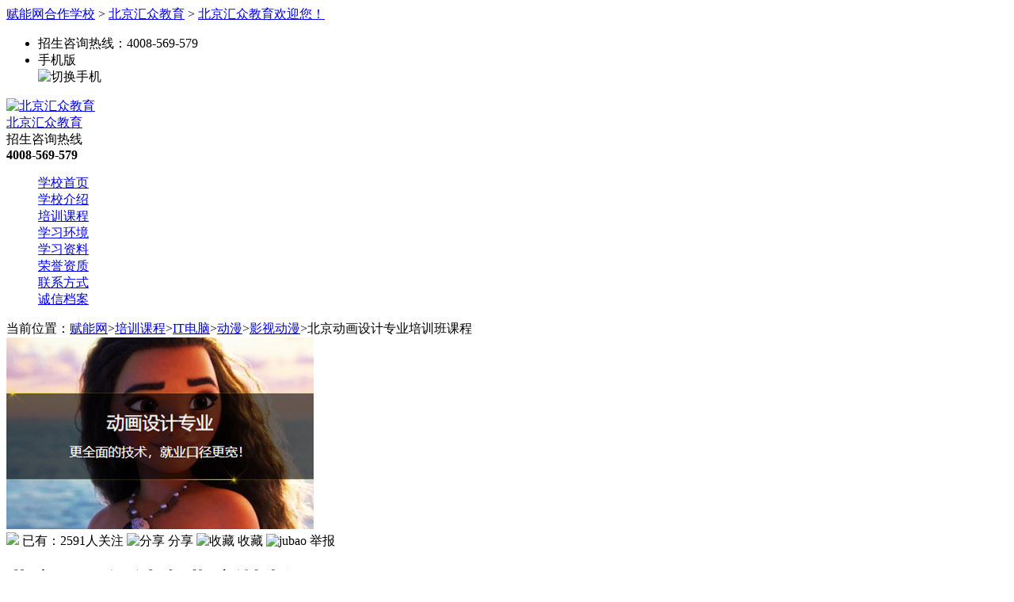

--- FILE ---
content_type: text/html
request_url: https://www.funengwang.com/course/973.html
body_size: 8295
content:
<!doctype html>
<html>
<head>
<meta charset="UTF-8"/>
<meta http-equiv="X-UA-Compatible" content="IE=edge" />
<title>北京动画设计专业培训班课程-赋能网</title>
<meta name="keywords" content="影视动漫,动漫,IT电脑,培训课程,赋能网"/>
<meta name="description" content="实用干货内容，从入门到精通课程内容设置经过1年以上市场调研，企业高层参与研发，符合企业真实岗位技术需要。教授技能同时，更教授工作标准、规范和项目流程！一、人物角色动画设计循序渐进带你制作出绚丽的人物动-赋能网"/>
<meta http-equiv="mobile-agent" content="format=html5;url=https://m.funengwang.com/course/973.html">
<link rel="shortcut icon" type="image/x-icon" href="https://www.funengwang.com/favicon.ico"/>
<link rel="bookmark" type="image/x-icon" href="https://www.funengwang.com/favicon.ico"/>
<link rel="stylesheet" type="text/css" href="https://www.funengwang.com/skin/default/sellshow.css"/>
<!--<link rel="stylesheet" type="text/css" href="https://www.funengwang.com/skin/default/course.css"/>-->
<!--[if lte IE 6]>
<link rel="stylesheet" type="text/css" href="https://www.funengwang.com/skin/default/ie6.css"/>
<![endif]-->
<script type="text/javascript">window.onerror=function(){return true;}</script><script type="text/javascript" src="https://www.funengwang.com/lang/zh-cn/lang.js"></script>
<script type="text/javascript" src="https://www.funengwang.com/file/script/config.js"></script>
<script type="text/javascript" src="https://www.funengwang.com/file/script/jquery-1.11.1.min.js"></script>
<!--[if (gte IE 10)|!(IE)]><!-->
<script type="text/javascript" src="https://www.funengwang.com/file/script/jquery-2.1.1.min.js"></script>
<!--<![endif]-->
<script type="text/javascript" src="https://www.funengwang.com/file/script/common.js"></script>
<script type="text/javascript" src="https://www.funengwang.com/file/script/page.js"></script>
<script> var _hmt = _hmt || []; (function() { var hm = document.createElement("script"); hm.src = "https://hm.baidu.com/hm.js?8d0863478a8ae852c4ab8a85ec70b092"; var s = document.getElementsByTagName("script")[0]; s.parentNode.insertBefore(hm, s); })(); </script>
<script type="text/javascript">
GoMobile('https://m.funengwang.com/course/973.html');
var searchid = 5;
document.oncontextmenu=function(e){return false;};
document.onselectstart=function(e){return false;};
window.onerror=function(){return true;} 
</script>
</head>
<body>
<div id="destoon_space"></div>
<div class="topline">
  <div class="m">
    <div class="f_l"> <a href="https://www.funengwang.com/">赋能网合作学校</a> &gt; <a href="https://www.funengwang.com/company/">北京汇众教育</a> &gt; <a href="https://www.funengwang.com/school/hzjy/">北京汇众教育欢迎您！</a> </div>
    <div class="f_r tool">
      <ul>
        <li class="tel">招生咨询热线：4008-569-579</li>
        <li class="mobile">手机版
          <div><img src="https://www.funengwang.com/api/qrcode.png.php?auth=https://www.funengwang.com/course/973.html" width="150" height="150" alt="切换手机"></div>
        </li>
      </ul>
    </div>
  </div>
</div>
<div class="topbg">
  <div class="m">
    <div class="head">
      <div class="logo"><a href="https://www.funengwang.com/school/hzjy/"><img src="https://img.funengwang.com/202305/07/141512831.jpg" alt="北京汇众教育"></a></div>
      <div class="comname"><a href="https://www.funengwang.com/school/hzjy/">北京汇众教育</a> </div>
      <div class="telphone">招生咨询热线<br>
        <b>4008-569-579</b></div>
    </div>
  </div>
</div>
<div class="nav-index">
  <div class="m">
    <div class="headBox2">
      <div class="wrap">
        <dl class="menuDl">
          <dd><span><a href="https://www.funengwang.com/school/hzjy/">学校首页</a></span></dd>
          <dd><span><a href="https://www.funengwang.com/school/hzjy/introduce/">学校介绍</a></span></dd>
          <dd class="hover"><span><a href="https://www.funengwang.com/course/">培训课程</a></span></dd>
          <dd><span><a href="https://www.funengwang.com/school/hzjy/huanjing/">学习环境</a></span> </dd>
          <dd><span><a href="https://www.funengwang.com/school/hzjy/news/">学习资料</a></span></dd>
          <dd><span><a href="https://www.funengwang.com/school/hzjy/honor/">荣誉资质</a></span> </dd>
          <dd><span><a href="https://www.funengwang.com/school/hzjy/contact/">联系方式</a></span> </dd>
          <dd><span><a href="https://www.funengwang.com/school/hzjy/credit/">诚信档案</a></span> </dd>
        </dl>
      </div>
    </div>
  </div>
</div>
<div class="clear"></div>
<script type="text/javascript">var module_id=5,item_id=973,content_id='content',img_max_width=800;</script> 
<div class="m">
  <div class="location_an mt_10">当前位置：<a href="https://www.funengwang.com/" target="_blank" title="赋能网">赋能网</a><span class="s">&gt;</span><a href="https://www.funengwang.com/course/">培训课程</a><span class="s">&gt;</span><a href="https://www.funengwang.com/course/it/">IT电脑</a><span class="s">&gt;</span><a href="https://www.funengwang.com/course/dongman/">动漫</a><span class="s">&gt;</span><a href="https://www.funengwang.com/course/ysdm/">影视动漫</a><span class="s">&gt;</span>北京动画设计专业培训班课程 </div>
</div>
<div class="m"> 
  <div class="con">
    <div class="conL">
      <div class="left">
        <div class="kcxq">
          <div class="kcjs1">
            <div class="js_left"> <img src="https://www.funengwang.com/file/upload/202305/07/15490512138.jpg.thumb.jpg" alt="北京动画设计专业培训班课程">
              <div class="pving"> <span> <img src="https://www.funengwang.com/skin/default/images/vi1.png"> 已有：2591人关注</span> <span onclick="Dshare(5, 973);"> <img src="https://www.funengwang.com/skin/default/images/vi2.png" alt="分享" /> 分享 </span> <span onClick="javascript:SendFav(5, 973);"> <img src="https://www.funengwang.com/skin/default/images/vi3.png" alt="收藏" /> <a>收藏</a> </span> <span style="margin-right:0;" onClick="javascript:SendReport();"> <img src="https://www.funengwang.com/skin/default/images/vi4.png" alt="jubao"> 举报 </span> </div>
            </div>
            <div class="js_right">
              <h1>北京动画设计专业培训班课程</h1>
              <ul>
                <li><span>价格</span><font style="color:#F00">¥咨询客服</font></li>
                <li><span>授课类型</span>面授</li>
                <li><span>班级类型</span>中班</li>
                <li><span>课时</span> 3课时</li>
                <li style="width:100%"><span>授课校区</span>北京</li>
                <li style="width:100%"><span>上课时段</span>
                  全天班&nbsp;&nbsp;&nbsp;白天班&nbsp;&nbsp;&nbsp;                </li>
              </ul>
              <a onclick="xianshi()" href="javascript:void(0);"  class="ljbm"><img src="https://www.funengwang.com/skin/default/images/icon_ljbm.png" alt="预约试听" />预约试听</a> 
              <a href="https://affim.baidu.com/unique_45604891/chat?siteId=18806693&userId=45604891&siteToken=18a2c94a8f0a50ff7515375613e7b96a&cp=https%3A%2F%2Fwww.funengwang.com%2F&cr=https%3A%2F%2Fwww.funengwang.com%2F&cw=" class="zxzx"><img src="https://www.funengwang.com/skin/default/images/icon_zxzx.png" alt="在线咨询" />在线咨询</a> 
            </div>
          </div>
        </div>
        <div class="kcjs2">
          <h2 class="h2biaoti">课程介绍</h2>
          <div class="jsnr">
           <div class="content c_b" id="content1">
            <div class="product_content"> <p><br/></p><h2><p><span style="color:#0c0c0c;font-family:微软雅黑, Microsoft YaHei;font-size:16px"><img src="https://www.funengwang.com/file/upload/202305/07/183620941.png"/></span></p><p><span style="color:#0c0c0c;font-family:微软雅黑, Microsoft YaHei;font-size:16px">实用干货内容，从入门到精通</span></p><p><span style="font-family:微软雅黑, Microsoft YaHei;font-size:16px;color:#ff0000">课程内容设置经过1年以上市场调研，企业高层参与研发，符合企业真实岗位技术需要。教授技能同时，更教授工作标准、规范和项目流程！</span></p><p><br/></p></h2><h4><span style="color:#0c0c0c;font-family:微软雅黑, Microsoft YaHei;font-size:16px"><strong>一、人物角色动画设计</strong></span></h4><p style="text-align: center;"><span style="color:#0c0c0c;font-family:微软雅黑, Microsoft YaHei;font-size:16px"><img src="https://www.funengwang.com/file/upload/202305/07/15470860138.jpg"/></span></p><p style="text-align: center;"><span style="color:#0c0c0c;font-family:微软雅黑, Microsoft YaHei;font-size:16px">循序渐进带你制作出绚丽的人物动画</span></p><p><span style="color:#0c0c0c;font-family:微软雅黑, Microsoft YaHei;font-size:16px">3ds max软件基础与运动规律、3ds max骨骼绑定、3ds max蒙皮技术、人物常见基础动画制作原理与设计、人物高阶技能攻击动画设计、展示动画设计。</span></p><h4><span style="color:#0c0c0c;font-family:微软雅黑, Microsoft YaHei;font-size:16px"><strong>二、四足与怪物动画设计</strong></span></h4><p style="text-align: center;"><span style="color:#0c0c0c;font-family:微软雅黑, Microsoft YaHei;font-size:16px"><img src="https://www.funengwang.com/file/upload/202305/07/15465779138.jpg"/></span></p><p style="text-align: center;"><span style="color:#0c0c0c;font-family:微软雅黑, Microsoft YaHei;font-size:16px">四足与怪物角色的动画设计与制作</span></p><p><span style="color:#0c0c0c;font-family:微软雅黑, Microsoft YaHei;font-size:16px">四足动物与非人类怪物在游戏中也是比较常见的角色模型，由于骨骼的差异，运动方式也有所差异，本阶段将教授你所有相关技术。</span></p><p><br/></p><h4><span style="color:#0c0c0c;font-family:微软雅黑, Microsoft YaHei;font-size:16px"><strong>三、MAYA高阶动画设计</strong></span></h4><p style="text-align: center;"><span style="color:#0c0c0c;font-family:微软雅黑, Microsoft YaHei;font-size:16px"><img src="https://www.funengwang.com/file/upload/202305/07/15464549138.jpg"/></span></p><p style="text-align: center;"><span style="color:#0c0c0c;font-family:微软雅黑, Microsoft YaHei;font-size:16px">使用MAYA进行影视级别动画设计与制作</span></p><p><span style="color:#0c0c0c;font-family:微软雅黑, Microsoft YaHei;font-size:16px">MAYA是世界流行的三维动画软件，是电影级别的高端制作软件。本阶段我们将学习使用MAYA进行影视级别动画设计与制作。</span></p><p><br/></p> </div>
          </div>
          </div>
        </div>
      </div>
    </div>
    <div class="conR">
      <div class="jg_box2">
        <div class="top clearfix clearflex">
          <p class="tit"><a href="https://www.funengwang.com/school/hzjy/" title="北京汇众教育">北京汇众教育</a></p>
          <div class="img">
            <div> <img src="https://img.funengwang.com/202305/07/141512831.jpg" alt="北京汇众教育"> </div>
          </div>
          <div class="txt"> <span class="cx"><i></i>认证 0年</span>
            <p>成立：2004年</p>
          </div>
        </div>
        <ul>
          <li><a href="https://www.funengwang.com/school/hzjy/sell/" target="_blank"> <span>课程</span><em>(10)</em> </a> </li>
          <li class="xq"><a href="https://www.funengwang.com/school/hzjy/huanjing/" target="_blank"> <span>校区</span><em>(0)</em> </a> </li>
          <li class="pl"> <span>报名</span> <em>(1)</em> </li>
        </ul>
        <div class="type"><span>资质认证</span><span>教学保障</span><span>地址认证</span><span>在线预约</span><span>到店体验</span><span>售后支持</span></div>
      </div>
      <div class="ly_box"><span>☺申请试听☺</span>
        <form method="post">
          <p>
            <input type="text"  id="kctitle" placeholder="培训课程">
          </p>
          <p>
            <input type="text" id="truename" placeholder="培训姓名">
          </p>
          <p class="clearfix"><i></i>
            <input type="text"  id="mobile" placeholder="培训手机号">
          </p>
          <input type="button" value="立即预约" onclick="tijiaoxk()">
        </form>
        <p>预约后，免费为您匹配专业课程</p>
      </div>
      <div class="kkzy" id="wnews">
        <h3><span class="xhx"></span>推荐培训课程</h3>
        <ul>
        
                    <li>
            <img src="https://img.funengwang.com/202306/21/15050510146.jpg.thumb.jpg" alt="广州二级建造师智胜畅学班培训课程" style="width:100%;">            <p><span class="ysbh0">1</span><a target="_blank" href="https://www.funengwang.com/course/1072.html" title="广州二级建造师智胜畅学班培训课程">广州二级建造师智胜畅学班</a></p>
          </li>
                    <li>
            <img src="https://www.funengwang.com/skin/default/image/nopic.gif" alt="广州一级建造师线上优学班培训课程" style="display:none;">            <p><span class="ysbh1">2</span><a target="_blank" href="https://www.funengwang.com/course/1071.html" title="广州一级建造师线上优学班培训课程">广州一级建造师线上优学班</a></p>
          </li>
                    <li>
            <img src="https://www.funengwang.com/skin/default/image/nopic.gif" alt="深圳健康管理师培训班课程" style="display:none;">            <p><span class="ysbh2">3</span><a target="_blank" href="https://www.funengwang.com/course/994.html" title="深圳健康管理师培训班课程">深圳健康管理师培训班课程</a></p>
          </li>
                    <li>
            <img src="https://www.funengwang.com/skin/default/image/nopic.gif" alt="深圳跨平台游戏开发培训班课程" style="display:none;">            <p><span class="ysbh3">4</span><a target="_blank" href="https://www.funengwang.com/course/902.html" title="深圳跨平台游戏开发培训班课程">深圳跨平台游戏开发培训班</a></p>
          </li>
                    <li>
            <img src="https://www.funengwang.com/skin/default/image/nopic.gif" alt="深圳3D动漫培训班课程" style="display:none;">            <p><span class="ysbh4">5</span><a target="_blank" href="https://www.funengwang.com/course/901.html" title="深圳3D动漫培训班课程">深圳3D动漫培训班课程</a></p>
          </li>
                    <li>
            <img src="https://www.funengwang.com/skin/default/image/nopic.gif" alt="深圳初级管理会计师证培训班课程" style="display:none;">            <p><span class="ysbh5">6</span><a target="_blank" href="https://www.funengwang.com/course/886.html" title="深圳初级管理会计师证培训班课程">深圳初级管理会计师证培训</a></p>
          </li>
                  </ul>
      </div>
      <div class="kkzy" style="margin-top:10px;">
        <h3><span class="xhx"></span>最新培训课程<span class="kcgd"></span></h3>
        <ul>
           
                    <li>
            <img src="https://www.funengwang.com/file/upload/202405/17/11361399169.jpg.thumb.jpg" alt="美国中学 高端申请留学成长计划培训班" style="width:100%;">  
            <p><span class="ysbh0">1</span><a target="_blank" href="https://www.funengwang.com/course/1173.html" title="美国中学 高端申请留学成长计划培训班">美国中学 高端申请留学成</a></p>
          </li>
                    <li>
            <img src="https://www.funengwang.com/skin/default/image/nopic.gif" alt="美国本科菁英申请培训班" style="display:none;">  
            <p><span class="ysbh1">2</span><a target="_blank" href="https://www.funengwang.com/course/1172.html" title="美国本科菁英申请培训班">美国本科菁英申请培训班</a></p>
          </li>
                    <li>
            <img src="https://www.funengwang.com/skin/default/image/nopic.gif" alt="美国研究生中外合作办学硕士申请培训班" style="display:none;">  
            <p><span class="ysbh2">3</span><a target="_blank" href="https://www.funengwang.com/course/1171.html" title="美国研究生中外合作办学硕士申请培训班">美国研究生中外合作办学硕</a></p>
          </li>
                    <li>
            <img src="https://www.funengwang.com/skin/default/image/nopic.gif" alt="美国研究生启航计划（硕/博）培训班" style="display:none;">  
            <p><span class="ysbh3">4</span><a target="_blank" href="https://www.funengwang.com/course/1170.html" title="美国研究生启航计划（硕/博）培训班">美国研究生启航计划（硕/</a></p>
          </li>
                    <li>
            <img src="https://www.funengwang.com/skin/default/image/nopic.gif" alt="美国本科留学申请培训班" style="display:none;">  
            <p><span class="ysbh4">5</span><a target="_blank" href="https://www.funengwang.com/course/1169.html" title="美国本科留学申请培训班">美国本科留学申请培训班</a></p>
          </li>
                    <li>
            <img src="https://www.funengwang.com/skin/default/image/nopic.gif" alt="美国中学 中考成绩申美高培训班" style="display:none;">  
            <p><span class="ysbh5">6</span><a target="_blank" href="https://www.funengwang.com/course/1168.html" title="美国中学 中考成绩申美高培训班">美国中学 中考成绩申美高</a></p>
          </li>
                  </ul>
      </div>
    </div>
  </div>
</div>
<!--弹窗报名-->
<link rel="stylesheet" type="text/css" href="https://www.funengwang.com/skin/default/component.css"/>
<div class="jyb-form-container jyb-form-container-position jyb-yuyue jyb-form-fadeIn" style="margin-top: -191px; display: none;" id="baoming">
<i class="icon-control jyb-form-btn-close font18 jyb-txt-8c" onclick="guanbi()"></i>
<p class="jyb-txt-26 align-center font18 lh28">免费预约试听</p>
<div id="yuyueclass" class="jyb-select-group mtop20 jyb-form-large" data-size="large" data-disabled="">
  <P align="center" style="padding-bottom:20px"> 
   <select style="width:280px" id="kecheng">
     <option value="">选择课程</option>
    <option value="972">北京游戏模型设计专业培训班课程</option>
    <option value="973">北京动画设计专业培训班课程</option>
    <option value="974">北京次世代游戏模型设计精英专业</option>
    <option value="975">北京游戏策划专业培训班课程</option>
    <option value="976">北京高级游戏策划精英专业培训班</option>
    <option value="977">北京Q版角色设计专业培训班课程</option>
    <option value="978">北京写实角色设计专业培训班课程</option>
    <option value="979">北京场景原画设计专业培训班课程</option>
    <option value="980">北京跨平台游戏开发专业培训班课</option>
    <option value="981">北京跨平台游戏实战开发专业培训</option>
    </select>   
  </P> 
   <P align="center"  style="padding-bottom:20px"> 
       <select style="width:280px" id="xiaoqu">
      <option value="">选择校区</option>
      <option value="北京市海淀区北清路103号 中科产业园3号楼一层2109室">北京市海淀区北清路103号 中科产业园3号楼一层2109室</option>
        </select>   
  </P> 
  <p align="center" style="padding-bottom:20px">  <input type="text"  style="width:266px" id="xingming" name="xingming" placeholder="请输入您的姓名"></p>
  <p align="center">  <input type="text"  style="width:266px" id="dianhua" name="dianhua" maxlength="11" placeholder="请输入您的联系方式"></p>
  <button data-loading="true" class="jyb-btn jyb-btn-blue mtop20 jyb-submit" onclick="yuyue()">立即预约试听</button>
  <p class="jyb-txt-59 align-center font12 lh17 mtop15">机构会尽快与您联系，请保证电话真实畅通～</p>
</div>
</div>
<div class="jyb-mask" id="yinying" style="display:none"></div>
<!--弹窗报名-->
<input type="hidden" id="username" value="hzjy" />
<input type="hidden" id="yonghu" value="" />
<input type="hidden" id="biaoti" value="北京动画设计专业培训班课程" />
<script src="https://www.funengwang.com/skin/default/whh/layer/layer.js"></script>
<script type="text/javascript">
function tijiao(){
   var username=$("#username").val(); 
   var yonghu=$("#yonghu").val(); 
    if(username==yonghu){
layer.msg('抱歉！您不能预约自己发布的课程',{icon: 2,time:1000});
return false; 
   }
   var title=$('#biaoti').val();
       var truename=$('#truename').val();
       var mobile=$('#mobile').val();
   if(!truename){
$("#truename").focus();
layer.msg('请输入您的姓名',{icon: 2,time:1000});
return false; 
   }
  if(!mobile){
 $("#mobile").focus();
 layer.msg('请输入手机号',{icon: 2,time:1000});
 return false; 
 } 
 var pattern = /^1[34578]\d{9}$/;
 if(!pattern.test(mobile)){
$("#mobile").focus();
layer.msg('请输入正确的手机号',{icon: 2,time:1000});
return false; 
  }
layer.confirm('确认要提交吗？',function(index){
 $.ajax({
url: "https://www.funengwang.com/course/inquiry.php",
type: "POST",
data: {
"truename": truename,
"mobile": mobile,
"itemid": item_id,
"title": title,
"submit": 1
},
success: function(data) {  //res是server端响应
  layer.msg(data);
}
})
  }) 
}
</script>
<script type="text/javascript">
function guanbi(){
$("#baoming").hide();
$("#yinying").hide();
}
function xianshi(){
$("#yinying").show();
$("#baoming").show();
}
function yuyue(){
   var username=$("#username").val(); 
   var yonghu=$("#yonghu").val(); 
    if(username==yonghu){
layer.msg('抱歉！您不能预约自己发布的课程',{icon: 2,time:1000});
return false; 
   }
   var itemid=$('#kecheng').val();
   var title=$("#kecheng  option:selected").text();
    if(!itemid){
layer.msg('请选择课程',{icon: 2,time:1000});
return false; 
   }
    var xiaoqu=$('#xiaoqu').val();
    if(!xiaoqu){
layer.msg('请选择校区',{icon: 2,time:1000});
return false; 
   }
   var truename=$('#xingming').val();
       var mobile=$('#dianhua').val();
   if(!truename){
$("#truename").focus();
layer.msg('请输入您的姓名',{icon: 2,time:1000});
return false; 
   }
  if(!mobile){
 $("#mobile").focus();
 layer.msg('请输入手机号',{icon: 2,time:1000});
 return false; 
 } 
 var pattern = /^1[34578]\d{9}$/;
 if(!pattern.test(mobile)){
$("#mobile").focus();
layer.msg('请输入正确的手机号',{icon: 2,time:1000});
return false; 
  }
layer.confirm('确认要提交吗？',function(index){
 $.ajax({
url: "https://www.funengwang.com/course/inquiry.php",
type: "POST",
data: {
"title": title,
"xiaoqu": xiaoqu,
"truename": truename,
"mobile": mobile,
"itemid": itemid,
"submit": 1
},
success: function(data) {  //res是server端响应
  layer.msg(data);
  $("#baoming").hide();
$("#yinying").hide();
}
})
  }) 
}
</script>
<script type="text/javascript" src="https://www.funengwang.com/file/script/content.js"></script> 
<script>
function tijiaoxk(){
   var kctitle=$('#kctitle').val();
       var truename=$('#truename').val();
       var mobile=$('#mobile').val();
        if(!kctitle){
$("#kctitle").focus();
layer.msg('请输入课程');
return false; 
  }
   if(!truename){
$("#truename").focus();
layer.msg('请输入您的姓名');
return false; 
  }
  if(!mobile){
 $("#mobile").focus();
 layer.msg('请输入手机号');
 return false; 
 } 
 var pattern = /^1[34578]\d{9}$/;
 if(!pattern.test(mobile)){
$("#mobile").focus();
layer.msg('请输入正确的手机号');
return false; 
  }
$.ajax({
url: "https://www.funengwang.com/api/xuanke.php",
type: "POST",
data: {
"kctitle": kctitle,
"truename": truename,
"mobile": mobile,
"submit": 1
},
success: function(data) {  //res是server端响应
if(data==1){
 $("#kctitle").val('');
 $("#truename").val('');
 $("#mobile").val('');
 layer.msg('提交成功，等待客服给您联系',{icon: 1,time:1000});
}
}
})
}
</script> 
<div class="footer">
<div class="m">
<div class="footer-A1">
<dl>
  <dt>课程管理</dt>
  <dd><a href="https://www.funengwang.com/member/my.php?mid=5&amp;action=add" rel="nofollow" target="_blank">快速发布课程</a></dd>
  <dd><a href="https://www.funengwang.com/member/my.php?mid=5" rel="nofollow" target="_blank">修改/置顶课程</a></dd>
  <dd><a href="https://www.funengwang.com/course/" rel="nofollow" target="_blank">课程/信息列表</a></dd>
</dl>
<dl>
  <dt>用户服务</dt>
  <dd><a href="https://www.funengwang.com/about/ruzhu.html" rel="nofollow" target="_blank">机构入驻</a></dd>
  <dd><a href="https://www.funengwang.com/member/register.php" rel="nofollow" target="_blank">用户注册</a></dd>
  <dd><a href="https://www.funengwang.com/member/login.php" rel="nofollow" target="_blank">用户登录</a></dd>
  <dd><a href="https://www.funengwang.com/about/demand.html" rel="nofollow" target="_blank">帮我选课</a></dd>
  <dd><a href="https://www.funengwang.com/api/report.php" rel="nofollow" target="_blank">留言/建议</a></dd>
</dl>
<dl>
  <dt>关于我们</dt>
  <dd><a href="https://www.funengwang.com/about/index.html" rel="nofollow" target="_blank">网站简介</a></dd>
  <dd><a href="https://www.funengwang.com/about/agreement.html" rel="nofollow" target="_blank">联系我们</a></dd>
  <dd><a href="https://www.funengwang.com/about/hezuo.html" rel="nofollow" target="_blank">商务合作</a></dd>
  <dd><a href="https://www.funengwang.com/about/jiameng.html" rel="nofollow" target="_blank">教育加盟</a></dd>
</dl>
<dl>
  <dt>旗下网站</dt>
  <dd><a href="https://www.funengwang.com/" rel="nofollow" target="_blank">赋能网</a></dd>
</dl>
<!--
<dl class="f-ewm">
  <dt>关注微信公众号</dt>
  <img src="" alt="">
</dl>
-->
 <dl class="f-contact">
    <p><img src="https://www.funengwang.com/skin/default/img/t1.png" alt="电话"></p>
  <p class="p_1">4008-569-579</p>
  <!--<p class="p_2">客服QQ：</p>
  <p class="p_3">邮箱：@qq.com</p>-->
</dl> 
</div>
<div class="footer-A2"><p>
    Copyright © 深圳赋能信息技术有限公司 版权所有&nbsp;&nbsp; <a href="http://beian.miit.gov.cn/" rel="nofollow" target="_blank">粤ICP备2023004314号</a>&nbsp;|&nbsp; 
<a href="https://www.funengwang.com/company/" target="_blank">培训学校</a>&nbsp;|&nbsp; 
<a href="https://www.funengwang.com/course/" target="_blank">培训课程</a>&nbsp;|&nbsp;
<a href="https://www.funengwang.com/news/" target="_blank">学习资料</a>&nbsp;|&nbsp;
<a href="https://www.funengwang.com/" target="_blank">培训校区</a>&nbsp;|&nbsp;
<a href="https://www.funengwang.com/sitemap/" target="_blank">网站地图</a>&nbsp;|&nbsp;
<a href="https://www.funengwang.com/guestbook/" target="_blank">网站留言</a><span></span>    
    
    </p></div>
</div>
</div>
<!-- <div class="footbg">
  <div class="foot_top">
    <ul>
      <li class="rig_space"><a>品牌：近5000家优秀培训机构</a><a>行业：覆盖十大类200个行业</a><a>学员：为学员提供求学服务</a></li>
      <li><a>找学：选择离你近的学校</a><a>咨询：7×24小服务</a><a>选课：对比选择适合您的课程</a></li>
      <li class="bott_logo"><a href="https://www.funengwang.com/"><img src="https://www.funengwang.com/skin/default/images/dblogopc.png" alt="赋能网" width="200" height="60" border="0"/></a></li>
      <li><a>课程：精选优质课程</a><a>保障：人工实名认证核实</a><a>评价：学员真实评价帮你做选择</a></li>
      <li class="fontlogo"><a>省钱：享受满意的课程单价；</a><a>省心：学校诚信办学,诚信经营！</a><a>省时：提交需求；学校主动联系你</a></li>
    </ul>
  </div>
  <div class="foot">
    <p>
    <a href="https://www.funengwang.com/about/index.html" target="_blank">关于我们</a><span>|</span>
    <a href="https://www.funengwang.com/ruzhu.html" target="_blank">机构入驻</a><span>|</span>
    <a href="https://www.funengwang.com/about/agreement.html" target="_blank">联系我们</a><span>|</span>
<a href="https://www.funengwang.com/sitemaps.xml" target="_blank">网站地图</a><span>|</span>
<a href="https://www.funengwang.com/guestbook/" rel="nofollow" target="_blank">网站留言</a><span></span>    
    <p>
    <span>
        <a target="_blank">Copyright© 赋能培训网 版权所有</a><br/>
        <a target="_blank">赋能培训网 - 专业在线教育培训机构、培训学校线上招生平台！</a><br/>
        <a rel="nofollow" href="https://beian.miit.gov.cn/" target="_blank">ICP备案号：粤ICP备2023004314号-1</a>
    </span><br/>
    </p>
  </div>
</div>-->
<script type="text/javascript" src="https://www.funengwang.com/file/script/xh_common.js"></script> 
<script type="text/javascript">
<!--
//浮动-1种
/*set top*/
$('.arx_list_info').fixedDiv('#hotproduct');
$('.detailsT').fixedDiv('#hotproduct');
$('.right_zixun').fixedDiv('#hotproduct');  
$('.info_list').fixedDiv('#hotproduct');
jQuery(".hotproduct").slide({ mainCell:"ul",vis:5,scroll:1,autoPlay:true,prevCell:".sPrev",nextCell:".sNext",effect:"leftLoop"});
/* open */
gd_tab_open(".gright .sp_sort .sbt1","div.aRrow","iCred","iCadd",".sToggle");
 -->
</script> 
<!--在线咨询弹框 S--> 
<!--<link rel="stylesheet" type="text/css" href="https://www.funengwang.com/skin/default/css/zxzx-ty.css" />-->
<!--<link rel="stylesheet" type="text/css" href="https://www.funengwang.com/skin/default/css/zxzx-ty.css" />--><script type="text/javascript">
if(get_cookie('auth')) {
  $('.xh_dl')[0].className = 'xh_dl_no';
  $('.xh_dl_2_no')[0].className = 'xh_dl_2';
  $('.xh_dl_x')[0].className = 'xh_dl_no';
  $('.xh_dl_x_2_no')[0].className = 'xh_dl_2';
}
</script> 
 
<script type="text/javascript">
show_task('moduleid=5&html=show&itemid=973');
</script>
<!--百度主动推送-->
<script>
    var bp = document.createElement('script');
    var curProtocol = window.location.protocol.split(':')[0];
    if (curProtocol === 'https') {
      bp.src = 'https://zz.bdstatic.com/linksubmit/push.js';
    } else {
      bp.src = 'http://push.zhanzhang.baidu.com/push.js';
    
    }
    var s = document.getElementsByTagName("script")[0];
    s.parentNode.insertBefore(bp, s);
</script>
</body>
</html>

--- FILE ---
content_type: application/javascript
request_url: https://www.funengwang.com/file/script/config.js
body_size: 276
content:
var DTPath = "https://www.funengwang.com/";var DTMob = "https://m.funengwang.com/mobile/";var SKPath = "https://www.funengwang.com/skin/default/";var MEPath = "https://www.funengwang.com/member/";var DTEditor = "ueditor";var CKDomain = "";var CKPath = "/";var CKPrex = "ckk_";

--- FILE ---
content_type: application/javascript
request_url: https://www.funengwang.com/file/script/xh_common.js
body_size: 3065
content:
// JavaScript Document4.2
$(document).ready(function() {
  $(".f_shop>.tit>ul>li").mouseover(function(){
	$(".f_shop>.tit>ul>li").removeClass('cur').eq($(this).index()).addClass('cur');
	$(".f_shop>.con").hide().eq($(this).index()).show();
  });
});
/*搜索框效果*/
$(".head_search .search_i").focus(function(){
		$("#destoon_search").addClass("search_form_focus");
	}).blur(function(){
		if($(this).val().length==0){
			$("#destoon_search").removeClass("search_form_focus");
}
/*单品鼠标经过效果*/
$(".l_item-m").mouseenter(function(){
		$(this).addClass("l_item-active");
	}).mouseleave(function(){
		$(this).removeClass("l_item-active");
   });
});

/*鼠标经过展开*/
$(".nav-list-fl").mouseenter(function(){
    $(this).addClass("hnl-hover");
  }).mouseleave(function(){
    $(this).removeClass("hnl-hover");
}); 
//全站幻灯 - S
$(function() {
  var sWidth = $("#focus").width(); //获取焦点图的宽度（显示面积）
  var len = $("#focus ul li").length; //获取焦点图个数
  var index = 0;
  var picTimer;
  
  //以下代码添加数字按钮和按钮后的半透明条，还有上一页、下一页两个按钮
  var btn = "<div class='btnBg'></div><div class='btnd'>";
  for(var i=0; i < len; i++) {
    btn += "<span></span>";
  }
  btn += "</div><div class='preNext pre'></div><div class='preNext next'></div>";
  $("#focus").append(btn);
  $("#focus .btnBg").css("opacity",0.5);

  //为小按钮添加鼠标滑入事件，以显示相应的内容
  $("#focus .btnd span").css("opacity",0.4).mouseover(function() {
    index = $("#focus .btnd span").index(this);
    showPics(index);
  }).eq(0).trigger("mouseover");

  //上一个、下一个按钮透明度处理
  $("#focus .preNext").css("opacity",0.2).hover(function() {
    $(this).stop(true,false).animate({"opacity":"0.5"},300);
  },function() {
    $(this).stop(true,false).animate({"opacity":"0.2"},300);
  });

  //上一个按钮
  $("#focus .pre").click(function() {
    index -= 1;
    if(index == -1) {index = len - 1;}
    showPics(index);
  });

  //下一个按钮
  $("#focus .next").click(function() {
    index += 1;
    if(index == len) {index = 0;}
    showPics(index);
  });

  //本例为左右滚动，即所有li元素都是在同一排向左浮动，所以这里需要计算出外围ul元素的宽度
  $("#focus ul").css("width",sWidth * (len));
  
  //鼠标滑上焦点图时停止自动播放，滑出时开始自动播放
  $("#focus").hover(function() {
    $('.preNext').show();
    clearInterval(picTimer);
  },function() {
    $('.preNext').hide();
    picTimer = setInterval(function() {
      showPics(index);
      index++;
      if(index == len) {index = 0;}
    },4000); //此4000代表自动播放的间隔，单位：毫秒
  }).trigger("mouseleave");
  
  //显示图片函数，根据接收的index值显示相应的内容
  function showPics(index) { //普通切换
    var nowLeft = -index*sWidth; //根据index值计算ul元素的left值
    $("#focus ul").stop(true,false).animate({"left":nowLeft},300); //通过animate()调整ul元素滚动到计算出的position
    $("#focus .btnd span").removeClass("on").eq(index).addClass("on"); //为当前的按钮切换到选中的效果
    $("#focus .btnd span").stop(true,false).animate({"opacity":"0.4"},300).eq(index).stop(true,false).animate({"opacity":"1"},300); //为当前的按钮切换到选中的效果
  }
});
//幻灯-E
//IE低版本的提示
$(function(){
  function IETester(userAgent){var UA =  userAgent || navigator.userAgent;if(/msie/i.test(UA)){return UA.match(/msie (\d+\.\d+)/i)[1];}else if(~UA.toLowerCase().indexOf('trident') && ~UA.indexOf('rv')){return UA.match(/rv:(\d+\.\d+)/)[1];}else{return 0}}
      var version = Math.floor(IETester());
      var $xhtml = "<div class='ieTester'>亲！您的浏览器版本较低，为了您更好的体验请升级您的浏览器。<a href='//rj.baidu.com/soft/detail/14917.html?ald' target='_blank'>立即更新</a></div>";
   if (version > 1 && version < 9) {$("body").prepend($xhtml);}
})
//开关灯
 function Switch(){
    var button = document.getElementById("bt");  //通过id获得button
    var div = document.getElementById("close_v");      //需要隐藏和显示层的id
    var type = document.body.className;           //获得html里body的CSS样式表
   if (type == "daytime")    //判断类的名称，如果类是"daytime"则点击button后，将类换为"night",背景的颜色就改变了
       {
    document.body.className= "night";           //获得CSS样式表里的"night"类
    button.value = "关灯";                         //button显示为close night
    div.style.display = "block";           //显示该层
    }
    else 
    {
    document.body.className = "daytime";     //获得CSS样式表里的"daytime"类
    button.value = "开灯";                         //button显示为open ligth
    div.style.display = "none";           //隐藏该层
    }
}
//列表特效
function buy_check(){
if(Dd('buy_kw').value == '输入关键词'){Dd('buy_kw').value='';}
}
function reset_status(t0,t1,t2){
if(t2 != ''){
Dd(t0).value = Dd(t2).value;
}
else{
Dd(t0).value = t1;
}
buy_check();
Dd('fsearch').submit();
}
function set_toggle(t1,t2){
var sidec = t2+"2";
if(Dd("a_"+t1).className==t2 || Dd("a_"+t1).className!=sidec){
Dd("a_"+t1).className = sidec;
Dd("b_"+t1).className = "cur";
Dd("b_"+t1).innerHTML = "收起";
}else{
Dd("a_"+t1).className = t2;
Dd("b_"+t1).className = "";
Dd("b_"+t1).innerHTML = "更多";
}
}
//点击收藏
function SendFav_cart(t1,t2,t3){
	var htm = '<form method="post" action="'+MEPath+'favorite.php" id="dfavorite_'+t3+'" target="_blank">';
	htm += '<input type="hidden" name="action" value="add"/>';
	htm += '<input type="hidden" name="title" value="'+t1+'"/>';
	htm += '<input type="hidden" name="url" value="'+t2+'"/>';
	htm += '</form>';
	$('#destoon_space_'+t3).html(htm);
	Dd('dfavorite_'+t3).submit();
}
//列表浮层置顶
$.fn.fixedDiv = function(actCls){
	var pos = 0,
		that = $(this),
		upval = $(actCls),
		topVal,
		bottonval;
	  topVal = that.offset().top;
	function fix(){
		bottonval = upval.offset().top - that.outerHeight(true);
		pos = $(document).scrollTop();
		if ((pos > topVal)&&(pos < bottonval)) {
            that.css({
						position: 'fixed',
						top     : '0',
						display : 'block'
					});
			
			if (!window.XMLHttpRequest){
			 that.css({
					position: 'absolute',
					top     : pos,
				});
			}
		}else if(pos > bottonval){
			that.css({
						position: 'absolute',
						top     : bottonval,
						display : 'none'
					})
		} else{
			that.removeAttr("style");
			that.css({
					position: 'static',
					top     : 'auto'

				});
			if (!window.XMLHttpRequest){
				that.css({
					position: 'static',
					top     : 'auto'
				});
			}
		}
	}
	fix();
	$(window).scroll(fix);
}


--- FILE ---
content_type: application/javascript
request_url: https://www.funengwang.com/file/script/common.js
body_size: 2991
content:
var UA = navigator.userAgent.toLowerCase();

var isIE = (document.all && window.ActiveXObject && !window.opera) ? true : false;

var isGecko = UA.indexOf('webglui') != -1;

var DMURL = document.location.protocol+'//'+location.hostname+(location.port ? ':'+location.port : '')+'/';

if(DTPath.indexOf(DMURL) != -1) DMURL = DTPath;

var AJPath = DMURL+'ajax.php';

var UPPath = DMURL+'upload.php';

if(isIE) try {document.execCommand("BackgroundImageCache", false, true);} catch(e) {}



function Dd(i) {return document.getElementById(i);}

function Ds(i) {Dd(i).style.display = '';}

function Dh(i) {Dd(i).style.display = 'none';}

function Dsh(i) {Dd(i).style.display = Dd(i).style.display == 'none' ? '' : 'none';}

function Df(i) {Dd(i).focus();}

var tID=0;

function Tab(ID) {

	var tTab = Dd('Tab'+tID); var tTabs = Dd('Tabs'+tID); var Tab = Dd('Tab'+ID); var Tabs = Dd('Tabs'+ID);

	if(ID!=tID)	{tTab.className='tab'; Tab.className='tab_on'; tTabs.style.display='none'; Tabs.style.display=''; tID = ID; try{Dd('tab').value=ID;}catch(e){}}

}

function checkall(f, t) {

	var t = t ? t : 1;

	for(var i = 0; i < f.elements.length; i++) {

		var e = f.elements[i];

		if(e.type != 'checkbox' || e.name == 'msg' || e.name == 'eml' || e.name == 'sms' || e.name == 'wec') continue;

		if(t == 1) e.checked = e.checked ? false : true;

		if(t == 2) e.checked = true;

		if(t == 3) e.checked = false;	

	}

}

function Dmsg(str, i, s, t) {

	var t = t ? t : 5000; var s = s ? 1 : 0; var h = i == 'content' ? 450 : 50;

	try{

		if(typeof Dbrowser != 'undefined') {layer.msg(str);return;}

		layer.msg(str,{icon:5});

		if(s || i == 'content'){$("html, body").animate({scrollTop:$('#d'+i).offset().top-h}, 100);}

		Dd('d'+i).innerHTML = '<img src="'+SKPath+'image/check_error.gif" width="12" height="12" align="absmiddle"/> '+str+sound('tip');

		Dd(i).focus();

	}catch(e){}

	window.setTimeout(function(){Dd('d'+i).innerHTML = '';}, t);

}

function Inner(i,s) {try {Dd(i).innerHTML = s;}catch(e){}}

function Go(u) {window.location = u;}

function confirmURI(m,f) {if(confirm(m)) Go(f);}

function showmsg(m, t) {

	var t = t ? t : 5000; var s = m.indexOf(L['str_delete']) != -1 ? 'delete' : 'ok';

	try{Dd('msgbox').style.display = '';Dd('msgbox').innerHTML = m+sound(s);window.setTimeout('closemsg();', t);}catch(e){}

}

function closemsg() {try{Dd('msgbox').innerHTML = '';Dd('msgbox').style.display = 'none';}catch(e){}}

function sound(f) {return '<div style="float:left;"><embed src="'+DTPath+'file/flash/'+f+'.swf" quality="high" type="application/x-shockwave-flash" height="0" width="0" hidden="true"/></div>';}

function Eh(t) {

	var t = t ? t : 'select';

	if(isIE) {

		var arVersion = navigator.appVersion.split("MSIE"); var IEversion = parseFloat(arVersion[1]);		

		if(IEversion >= 7 || IEversion < 5) return;

		$(t).css('visibility', 'hidden');

	}

}

function Es(t) {

	var t = t ? t : 'select';

	if(isIE) {

		var arVersion = navigator.appVersion.split("MSIE"); var IEversion = parseFloat(arVersion[1]);		

		if(IEversion >= 7 || IEversion < 5) return;

		$(t).css('visibility', 'visible');

	}

}

function FCKLen(i) {return EditorAPI(i, 'len');}

function FCKXHTML(i) {return EditorAPI(i, 'get');}

function Tb(o) {

	if(o.className == 'on') return;

	var t = o.id.split('-h-'); var p = t[0]; var k = t[1];

	$('#'+p+'-h').children().each(function() {

		var i = $(this).attr('id').replace(p+'-h-', '');

		if(i == k) {

			$('#'+p+'-h-'+i).attr('class', 'on');

			$('#'+p+'-b-'+i).fadeIn(100);

		} else {

			$('#'+p+'-h-'+i).attr('class', '');

			$('#'+p+'-b-'+i).hide();

		}

	});

}

function ext(v) {return v.substring(v.lastIndexOf('.')+1, v.length).toLowerCase();}

function GoMobile(url) {

	if((UA.indexOf('phone') != -1 || UA.indexOf('mobile') != -1 || UA.indexOf('android') != -1 || UA.indexOf('ipod') != -1) && get_cookie('mobile') != 'pc' && UA.indexOf('ipad') == -1) {

		Go(url);

	}

}

function PushNew() {

	$('#destoon_push').remove();

	s = document.createElement("script");

	s.type = "text/javascript";

	s.id = "destoon_push";

	s.src = DTPath+"api/push.js.php?refresh="+Math.random()+".js";

	document.body.appendChild(s);

}

function Dnotification(id, url, icon, title, content) {

	 if(window.webkitNotifications) {

		 if(webkitNotifications.checkPermission()==1) {

			 window.onclick = function() {

				window.webkitNotifications.requestPermission(function() {

					if(webkitNotifications.checkPermission()==0) {						

						var N = window.webkitNotifications.createNotification(icon, title, content);

						N.replaceId = id;N.onclick = function() {window.focus();window.top.location = url;N.cancel();};N.show();

					}

				});

			 };

		 } else if(webkitNotifications.checkPermission()==0) {	

			var N = window.webkitNotifications.createNotification(icon, title, content);

			N.replaceId = id;N.onclick = function() {window.focus();window.top.location = url;N.cancel();};N.show();

		 }

	 }

}

function set_cookie(n, v, d) {

	var e = ''; 

	var f = d ? d : 365;

	e = new Date((new Date()).getTime() + f * 86400000);

	e = "; expires=" + e.toGMTString();

	document.cookie = CKPrex + n + "=" + v + ((CKPath == "") ? "" : ("; path=" + CKPath)) + ((CKDomain =="") ? "" : ("; domain=" + CKDomain)) + e; 

}

function get_cookie(n) {

	var v = ''; var s = CKPrex + n + "=";

	if(document.cookie.length > 0) {

		o = document.cookie.indexOf(s);

		if(o != -1) {	

			o += s.length;

			end = document.cookie.indexOf(";", o);

			if(end == -1) end = document.cookie.length;

			v = unescape(document.cookie.substring(o, end));

		}

	}

	return v;

}

function del_cookie(n) {var e = new Date((new Date()).getTime() - 1 ); e = "; expires=" + e.toGMTString(); document.cookie = CKPrex + n + "=" + escape("") +";path=/"+ e;}

function set_local(n, v) {window.localStorage ? localStorage.setItem(CKPrex + n, v) : set_cookie(n, v);}

function get_local(n) {return window.localStorage ? localStorage.getItem(CKPrex + n) : get_cookie(n);}

function del_local(n) {window.localStorage ? localStorage.removeItem(CKPrex + n) : del_cookie(n);}

function substr_count(str, exp) {if(str == '') return 0;var s = str.split(exp);return s.length-1;}

function checked_count(id) {var c=0;$('#'+id).find(':checked').each(function(i){c++;});return c;}

function lang(s, a) {for(var i = 0; i < a.length; i++) {s = s.replace('{V'+i+'}', a[i]);} return s;}

function get_cart() {var cart = parseInt(get_cookie('cart'));return cart > 0 ? cart : 0;}

function cutstr(str, mark1, mark2) {

	var p1 = str.indexOf(mark1);

	if(p1 == -1) return '';

	str = str.substr(p1 + mark1.length);

	var p2 = str.indexOf(mark2);

	if(p2 == -1) return str;

	return str.substr(0, p2);

}



document.onkeydown = function(e) {

	var k = typeof e == 'undefined' ? event.keyCode : e.keyCode;

	if(k == 37) {

		try{if(Dd('destoon_previous').value && typeof document.activeElement.name == 'undefined')Go(Dd('destoon_previous').value);}catch(e){}

	} else if(k == 39) {

		try{if(Dd('destoon_next').value && typeof document.activeElement.name == 'undefined')Go(Dd('destoon_next').value);}catch(e){}

	} else if(k == 38 || k == 40 || k == 13) {

		try{if(Dd('search_tips').style.display != 'none' || Dd('search_tips').innerHTML != ''){SCTip(k);return false;}}catch(e){}

	}

}

$(function(){

	$(window).bind("scroll.back2top", function() {

		var st = $(document).scrollTop(), winh = $(window).height();

        (st > 0) ? $('.back2top').show() : $('.back2top').hide();        

        if(!window.XMLHttpRequest) { $('.back2top').css("top", st + winh - 166);}//IE6

	});

	$('.back2top').click(function() {

		$('html, body').animate({scrollTop:0}, 200);

	});

});